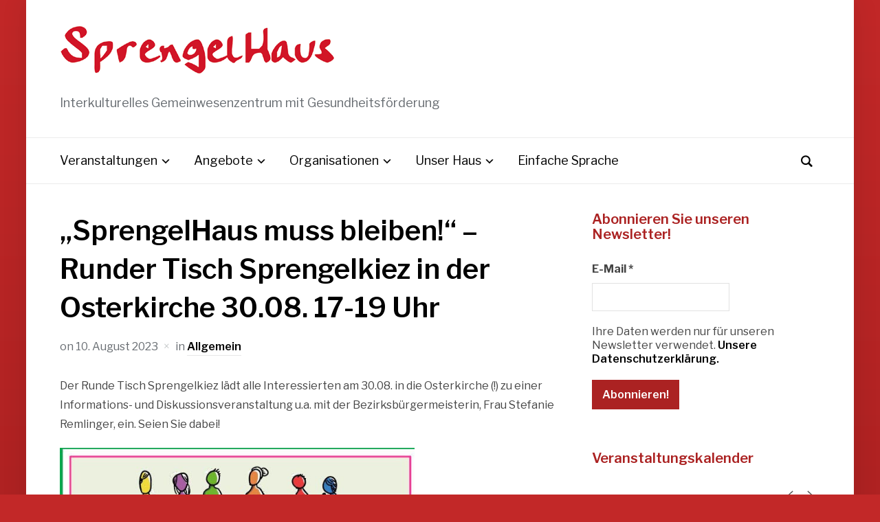

--- FILE ---
content_type: text/css
request_url: https://sprengelhaus-wedding.de/wp-content/themes/presence/styles/red.css?ver=2.0.12
body_size: 563
content:
/* Red Scheme */
/* Default Color Scheme */
body {
  background: linear-gradient(to bottom, #C22828 0%, #7d1313 100%);
  background-color: #C22828; }

a {
  color: #000000; }

a:hover, a:focus {
  color: #C22828; }

div.navigation span.current {
  color: #C22828; }

.navbar-wpz > .current-menu-item > a, .navbar-wpz > .current_page_item > a {
  color: #C22828; }

.navbar-nav .current-menu-item > a,
.navbar-nav .current_page_item > a,
.navbar-nav .current-menu-parent > a {
  color: #C22828; }

button,
input[type="button"],
input[type="reset"],
input[type="submit"] {
  background-color: #C22828;
  color: #fff; }
  button:hover,
  input[type="button"]:hover,
  input[type="reset"]:hover,
  input[type="submit"]:hover {
    background: #000;
    color: #fff; }

.infinite-scroll #infinite-handle span {
  background-color: #C22828; }
  .infinite-scroll #infinite-handle span:hover {
    background: #000; }

.slide-style-1 .slides .slide_button a {
  color: #000;
  background: #fff; }
  .slide-style-1 .slides .slide_button a:hover, .slide-style-1 .slides .slide_button a:active {
    color: #fff;
    background: #C22828; }

/* Slide Style 2 */
.slide-style-2 .slides .slide_button a {
  color: #000;
  background: #fff; }
  .slide-style-2 .slides .slide_button a:hover, .slide-style-2 .slides .slide_button a:active {
    color: #fff;
    background: #C22828; }

/* Slide Style 3 */
.slide-style-3 .slides .slide_button a {
  color: #fff;
  background: #000; }
  .slide-style-3 .slides .slide_button a:hover, .slide-style-3 .slides .slide_button a:active {
    color: #fff;
    background: #C22828; }

.cat-links a:hover {
  color: #C22828; }

.entry-content a {
  color: #C22828; }

.tag_list a:hover {
  color: #C22828;
  border-color: #C22828; }

.author_links a:hover, .author_links a:active {
  color: #C22828; }

.author_links a:hover:before {
  color: #C22828; }

.zoom-twitter-widget a {
  color: #C22828; }

.zoom-twitter-widget a:hover {
  color: #C22828; }

.zoom-twitter-widget time:hover {
  color: #C22828; }

.wpzoom-featured-cat h3.title a:hover {
  color: #C22828; }

.wpzoom-calltoaction .cta-btn {
  background-color: #C22828; }

.site-footer {
  background: #130f0f; }
  .site-footer button {
    background: #C22828; }
  .site-footer input[type=button], .site-footer input[type=reset], .site-footer input[type=submit] {
    background: #C22828; }
  .site-footer button:hover {
    background: #F1F1F1; }
  .site-footer input[type=button]:hover, .site-footer input[type=reset]:hover, .site-footer input[type=submit]:hover {
    background: #F1F1F1; }

.woocommerce #respond input#submit,
.woocommerce a.button,
.woocommerce button.button,
.woocommerce input.button {
  background: #C22828; }

.woocommerce #respond input#submit.alt,
.woocommerce a.button.alt,
.woocommerce button.button.alt,
.woocommerce input.button.alt {
  background: #C22828; }

.woocommerce ul.products li.product h3:hover {
  color: #C22828; }

.woocommerce #respond input#submit:hover, .woocommerce a.button:hover, .woocommerce button.button:hover, .woocommerce input.button:hover {
  background: #000 !important; }

.archive .inner-wrap .listing-widget-details h3.listing-title a:hover, .wp-listings-shortcode .inner-wrap .listing-widget-details h3.listing-title a:hover {
  color: #C22828; }

.listing-navigation a:hover {
  color: #C22828 !important; }

.portfolio-archive-taxonomies li.current-cat a {
  color: #C22828; }

.wpzoom-calltoaction .cta-btn {
  background-color: #C22828; }
  .wpzoom-calltoaction .cta-btn:hover, .wpzoom-calltoaction .cta-btn:active {
    background-color: #000; }

.single #jp-relatedposts .jp-relatedposts-items-visual h4.jp-relatedposts-post-title a:hover {
  color: #C22828; }
